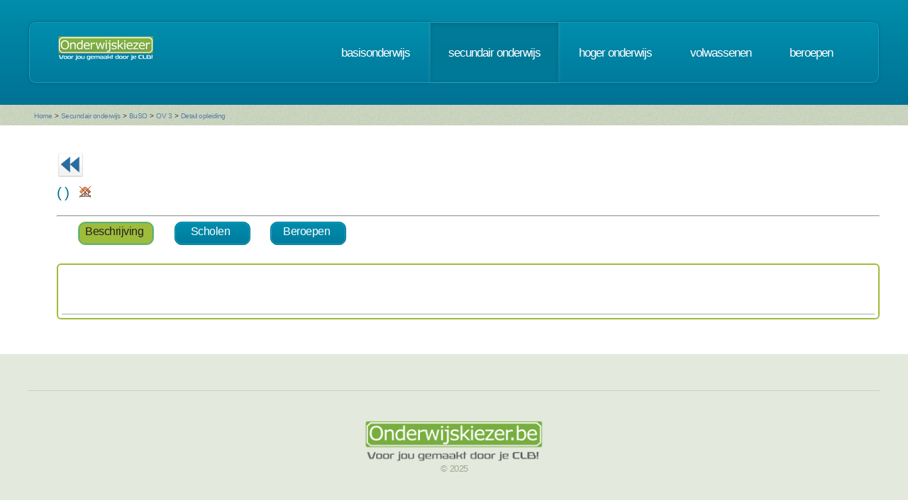

--- FILE ---
content_type: text/html; charset=UTF-8
request_url: https://www.onderwijskiezer.be/v2/secundair/sec_buso_ov3_detail.php?detail=11903&opl=OV3&school=1526
body_size: 18399
content:
<!DOCTYPE HTML>
<!--
	Minimaxing 3.0 by HTML5 UP
	html5up.net | @n33co
	Free for personal and commercial use under the CCA 3.0 license (html5up.net/license)
-->
<html>
<head>
<title>Onderwijskiezer</title>
<meta http-equiv="content-type" content="text/html; charset=utf-8" />
<meta name="author" content="Geert Wittoek - geert.wittoek@vclb-koepel.be & Dirk Verrycken - dirk.verrycken@vclb-koepel.be & Bruno Devos - bruno.devos@g-o.be & Dominique Veulemans - dominique.veulemans@g-o.be" />
<meta name="description" content="Je moet een richting kiezen. Een richting die bij je past en die je toekomst geeft. Om dat zoeken een beetje te vergemakkelijken helpt onderwijskiezer je op weg.">
<meta name="keywords" content="CLB, centrum voor leerlingenbegeleiding, leerlingenbegeleiding, VCLB, GO!, buitengewoon onderwijs, studiekiezer, studieproblemen, scholen, onderwijs, studiekeuze, kiezen, schoolloopbaan, onderwijsloopbaan, slb, studierichting, OG, onderwijsgids, olb" />

<link href="https://fonts.googleapis.com/css?family=Ubuntu+Condensed" rel="stylesheet">
<script src="../js/jquery.min.js"></script>
<script src="../js/config.js"></script>
<script src="../js/skel.min.js"></script>
<script src="../js/skel-panels.min.js"></script>
<noscript>
<link rel="stylesheet" href="../css/skel-noscript.css" />
<link rel="stylesheet" href="../css/style.css" />
<link rel="stylesheet" href="../css/style-desktop.css" />
</noscript>
<!--[if lte IE 9]><link rel="stylesheet" href="../css/ie9.css" /><![endif]-->
<!--[if lte IE 8]><script src="../js/html5shiv.js"></script><![endif]-->

<script src="../scripts/jquery.tools.min.js"></script>
<link rel="stylesheet" type="text/css" href="../css/tabs.css"/>




<script type="text/javascript" src="../scripts/fancyBox/source/jquery.fancybox.js?v=2.1.4"></script>
<link rel="stylesheet" type="text/css" href="../scripts/fancyBox/source/jquery.fancybox.css?v=2.1.4" media="screen" />

<script src="../scripts/popUp.js"></script>
<script src="../scripts/floating_layer.js"></script>
<script src="../scripts/livevalidation/livevalidation_standalone.js"></script>
<script src="../scripts/display.js"></script>

    <!--
<script type="text/javascript">

  var _gaq = _gaq || [];
  _gaq.push(['_setAccount', 'UA-9561068-3']);
  _gaq.push(['_trackPageview']);

  (function() {
    var ga = document.createElement('script'); ga.type = 'text/javascript'; ga.async = true;
    ga.src = ('https:' == document.location.protocol ? 'https://ssl' : 'http://www') + '.google-analytics.com/ga.js';
    var s = document.getElementsByTagName('script')[0]; s.parentNode.insertBefore(ga, s);
  })();

</script>

-->
<!-- Google tag (gtag.js) -->
<script async src="https://www.googletagmanager.com/gtag/js?id=G-1J2V9CJ7JW"></script>
<script>
    window.dataLayer = window.dataLayer || [];
    function gtag(){dataLayer.push(arguments);}
    gtag('js', new Date());

    gtag('config', 'G-1J2V9CJ7JW');
</script>

<script>
$(function() {
// Tabs
$(".css-tabs").tabs(".css-panes > div",{onClick:function(event,tabIndex){setTimeout(function(){ResetMap()},1)}});
// Fancybox
$(".fancybox").fancybox({
		openEffect	: 'fade',
		closeEffect	: 'fade',
		nextEffect : 'fade',
		prevEffect : 'fade'
	});
})
</script>
<script type="text/javascript" src="https://addthisevent.com/libs/1.5.8/ate.min.js"></script>

<!-- AddThisEvent Settings -->
<script type="text/javascript">
addthisevent.settings({
    license   : "aAafRHiDczXrPSipCmEi25164",
    mouse     : false,
    css       : false,
	google    : {show:true, text:"Google kalender"},
    outlook   : {show:true, text:"Outlook kalender"},
    yahoo     : {show:true, text:"Yahoo kalender"},
    hotmail   : {show:true, text:"Hotmail kalender"},
    ical      : {show:true, text:"iCal kalender"},
    facebook  : {show:true, text:"Facebook Event"},
    dropdown  : {order:"google,outlook,hotmail,ical"},
    callback  : ""
});
</script>
<!-- Hotjar Tracking Code for https://www.onderwijskiezer.be -->
<script>
    (function(h,o,t,j,a,r){
        h.hj=h.hj||function(){(h.hj.q=h.hj.q||[]).push(arguments)};
        h._hjSettings={hjid:495547,hjsv:5};
        a=o.getElementsByTagName('head')[0];
        r=o.createElement('script');r.async=1;
        r.src=t+h._hjSettings.hjid+j+h._hjSettings.hjsv;
        a.appendChild(r);
    })(window,document,'//static.hotjar.com/c/hotjar-','.js?sv=');
</script>
</head><!-- ********************************************************* -->    <script>
        $(document).ready(function () {

            $('ul.tabs li').click(function () {
                var tab_id = $(this).attr('data-tab');

                $('ul.tabs li').removeClass('current');
                $('.tab-content').removeClass('current');

                $(this).addClass('current');
                $("#" + tab_id).addClass('current');
            })

        })

    </script>
    <style>
        ul.tabs {
            margin: 0px 5px 0px 5px;
            padding: 0px;
            list-style: none;
        }

        ul.tabs li {
            display: inline-block;
            /*padding: 15px 25px 15px 25px;*/
            padding: 5px 10px 10px 5px;
            background-color: #007b9d;
            background-image: -moz-linear-gradient(top, #008dad, #007b9d);
            background-image: -webkit-linear-gradient(top, #008dad, #007b9d);
            background-image: -webkit-gradient(linear, 0% 0%, 0% 100%, from(#008dad), to(#007b9d));
            background-image: -ms-linear-gradient(top, #008dad, #007b9d);
            background-image: -o-linear-gradient(top, #008dad, #007b9d);
            background-image: linear-gradient(top, #008dad, #007b9d);
            border-radius: 10px;
            /*text-transform: lowercase;*/
            width: 90px;
            /*width toegevoegd*/
            text-decoration: none;
            text-align: center;
            color: #fff;
            font-size: 1.2em;
            /*letter-spacing: -1px;*/
            border: solid 1px #006e8b;
            box-shadow: inset 0px 0px 0px 1px #18a8c8;
            cursor: pointer;
        }

        ul.tabs li.current {
            background: #9ebc3b;
            color: #222;
            border: solid 1px #9ebc3b;
        }

        .tab-content {
            display: none;

            padding: 15px;
        }

        .tab-content.current {
            display: inherit;
        }

    </style>
    <body>
    <div id="header-wrapper">
  <div class="container">
    <div class="row">
      <div class="12u">
        <header id="header">
          <h1 class="only-mobile"><a href="../index.php" id="logo" title="Homepage"><img src="../images/OK-logo2014-zonderbaseline-128p.png" width="128" height="25" class="middle" /></a></h1>
          <h1 class="not-mobile"><a href="../index.php" id="logo" title="Homepage"><img src="../images/OK-logo2014-baseline-wit-134px.png" width="136" height="35"  class="middle"  /></a></h1>
          <nav id="nav"> <a href="../index.php" class="only-mobile" title="Homepage">home</a><a href="../clb/index.php" class="only-mobile" title="Centra voor leerlingenbegeleiding">clb</a><a href="../basis/index.php" title="Basisonderwijs">basisonderwijs</a> <a href="../secundair/index.php" title="Secundair onderwijs" class="current-page-item">secundair onderwijs</a> <a href="../hoger/index.php" title="Hoger onderwijs">hoger onderwijs</a> <a href="../volwassen/index.php" title="Volwassenen">volwassenen</a> <a href="../beroepen/index.php" title="Beroepen">beroepen</a> </nav>
        </header>
      </div>
    </div>
  </div>
</div>
    <div id="banner-wrapper">
  <div class="container">
    <div class="row">
      <div class="12u">
        <div id="breadcrumb">
          <a href="../index.php">Home</a> <span>&gt;</span> <a href="../secundair/index.php">Secundair onderwijs</a> <span>&gt;</span> <a href="../secundair/sec_buitengewoon_so.php">BuSO</a> <span>&gt;</span> <a href="../secundair/sec_buso_ov3_schema.php">OV 3</a> <span>&gt;</span> <a href="#">Detail opleiding</a>        </div>
      </div>
    </div>
  </div>
</div>
    <div id="main">
        <div class="container">
            <div class="row main-row">
                <div class="12u skel-cell-mainContent ">
                    <section>
                                                                                                                        
                       <a href="sec_scholen_aanbod.php?detail=1526"><img src="../images/ok_terug_blauw.png" width="38" height="36"
                                                                                      border="0" class="top2" title="Terug"/></a>                                                <h2> (
                                                                                                                                                                                                                                                                                                                                                )

                            
                                                                                    
                            
                            
                            
                            
                            
                            
                            
                                                                                                                                            &nbsp;&nbsp;<img src="../images/nohouse.png" title="deze opleiding wordt nergens ingericht">
                        </h2>
                        <hr/>
                        <!-- the tabs -->
                        <ul class="tabs">

                            <li class="tab-link current" data-tab="tab-1">
                                Beschrijving
                            </li>
                                                        <li class="tab-link " data-tab="tab-3">Scholen
                            </li>
                                                                                                                                                                            <li class="tab-link" data-tab="tab-8">Beroepen</li>
                                                    </ul>
                        <br/>
                        <br/>
                        <!-- tab "panes" -->
                        <table width="100%" cellspacing="5" border="0" class="tabel_overzicht_scholen">
                            <tbody>
                            <tr>
                                <td>
                                    <div id="tab-1" class="tab-content current">

                                        <p></p>
                                        <h2></h2>
                                        <p></p>
                                        <h2></h2>
                                        <p></p>
                                        <h2></h2>
                                        <p></p>

                                                                                                                                <br/>
                                                                            </div>
                                                                        <div id="tab-3" class="tab-content ">
                                        <h2>Waar kan ik deze studierichting volgen?</h2>



                                        <form method="post" action="/v2/secundair/sec_buso_ov3_detail.php?submit=zoeken#scholen"
                                              enctype="multipart/form-data" name="form1">
                                            <p><label for="type"><select name="type" style="width:400px;" tabindex="1"
                                                                         onchange="form1.submit();">
                                                        <option value="">Maak uw keuze</option>
                                                        <option value="">----------------------------------</option>
                                                        <option value="BA" >
                                                            Type basisaanbod
                                                        </option>
                                                        <option value="3" >
                                                            Type 3
                                                        </option>
                                                        <option value="4" >
                                                            Type 4
                                                        </option>
                                                        <option value="6" >
                                                            Type 6
                                                        </option>
                                                        <option value="7" >
                                                            Type 7
                                                        </option>
                                                        <option value="9" >
                                                            Type 9
                                                        </option>
                                                    </select></label></p>
                                            <p>

                                                <label>Provincie: </br>
                                                    <select name="prov" style="width:400px;" onChange="form1.submit();">

                                                        <option value="X" >Alle provincies</option>
                                                        <option value="A" >Antwerpen</option>
                                                        <option value="B" >Brussel</option>
                                                        <option value="L" >Limburg</option>
                                                        <option value="O" >Oost-Vlaanderen</option>
                                                        <option value="V" >Vlaams Brabant</option>
                                                        <option value="W" >West-Vlaanderen</option>
                                                    </select>
                                                </label>
                                            </p>


                                            <input type="hidden" name="detail" value=""/>
                                            <input type="hidden" name="var" id="var" value=""/>
                                           
                                            <input type="hidden" name="tab" id="tab" value="S"/>
                                            <input type="hidden" name="detail" id="detail" value="11903"/>
                                            <input type="hidden" name="tabje" id="tabje" value=""/>
                                            <br/>
                                        </form>
                                        <div align="right"><a
                                                    href="print/print_scholen_buso.php?detail=&type="
                                                    target="_blank" title="Printfriendly scholen"><img
                                                        src="../images/print_32.png" /></a></div>
                                                                                    <p>Geen scholen gevonden.</p>
                                        
                                                                                    <p>
                                                                                            </p>
                                        



                                    </div>
                                                                                                                                                                                                                            <div id="tab-8" class="tab-content">
                                            <h3>Mogelijke beroepen</h3>
                                            <div style="margin-left:20px">
                                                <p>Hier een overzicht van beroepen die mogelijk zijn na deze opleiding.<br />
                                                    Enkel beroepen uit de beroependatabase van Onderwijskiezer zijn vermeld. <br />
                                                    Er kunnen dus steeds nog andere mogelijkheden zijn. </p>
                                            </div>
                                            <br />
                                                                                            <div style="margin-left:20px"><a href="../beroepen/beroep_detail.php?beroep=1676&var=OV3&detail=11903" title="Detail van dit beroep">Verkoper van elektrische toestellen</a>
                                                                                                            (<img src="../images/warning.png" alt="" width="10" height="10" /> knelpuntberoep)
                                                                                                    </div>
                                                <br />
                                            
                                        </div>
                                                                    </td>
                            </tr>
                            </tbody>
                        </table>
                    </section>
                </div>
            </div>
        </div>
    </div>
<script type="text/javascript" src="../js/scrollto.js"></script>
<div id="footer-wrapper">
    <div class="container">

        <div class="row">
            <div class="12u">
                <div id="copyright"><img src="../images/Logo-OK-CLB.png" width="254" height="61" /><br />
                    &copy; 2025<br>
                    <br>
                </div>
            </div>
        </div>
    </div>
</div>
<!-- ********************************************************* -->
</body>
</html>

--- FILE ---
content_type: text/css
request_url: https://www.onderwijskiezer.be/v2/css/tabs.css
body_size: 1143
content:
/* root element for tabs  */
ul.css-tabs {
    margin:0 !important;
    padding:0;
    height:37px;
	/* height van 30 nr 37*/
    border-bottom:1px solid #666;
}

/* single tab */
ul.css-tabs li {
    float:left;
    padding:0;
    margin:0;
    list-style-type:none;
}

/* link inside the tab. uses a background image */
ul.css-tabs a {
    float:left;
	/*font-size:13px;*/
    display:block;
	/* padding: 5px 10px; gewijzigd om bij desktop screen 110%*/
    padding:5px 5px;
    text-decoration:none;
    border:1px solid #666;
    border-bottom:0px;
    height: 25px;
	/* height van 18 nr 25*/
    background-color:#efefef;
    color:#777;
    margin-right:2px;
    position:relative;
    top:1px;
    outline:0;
    -moz-border-radius:4px 4px 0 0;
}

ul.css-tabs a:hover {
    background-color:#F7F7F7;
    color:#333;
}

/* selected tab */
ul.css-tabs a.current {
    background-color:#fff;
    border-bottom:1px solid #fff;
    color:#000;
    cursor:default;
}


/* tab pane */
.css-panes > div {
	display:none;
	border: 1px solid #666;
	border-width: 0px 1px 1px 1px;
	min-height: 150px;
	padding: 15px 20px;
	background-color: #fff;
}

--- FILE ---
content_type: text/css
request_url: https://www.onderwijskiezer.be/v2/css/style-desktop.css
body_size: 5370
content:
/*
	Minimaxing 3.0 by HTML5 UP
	html5up.net | @n33co
	Free for personal and commercial use under the CCA 3.0 license (html5up.net/license)
*/

/*********************************************************************************/
/* Desktop (>= 480px)                                                            */
/*********************************************************************************/

/* Basic */

	body {
		min-width: 1200px;
	}

	section, article {
		margin: 0 0 60px 0;
	}

	section:last-child, article:last-child {
		margin-bottom: 0;
	}

	section.left-content {
		padding-right: 30px;
	}

	section.right-content {
		padding-left: 30px;
	}

	section.middle-content {
		padding: 0 30px 0 30px;
	}

	ul.small-image-list img {
		width: 60px; /*78px;*/
	}

	ul.big-image-list img {
		/*width: 178px; */
		width: 110px;
	}

/* Reusable */

	.blog-post-image {
		width: 588px;
	}

/* Header */

	#header-wrapper {
		background-color: #007294;
		background-image: -moz-linear-gradient(top, #008dab, #007294);
		background-image: -webkit-linear-gradient(top, #008dab, #007294);
		background-image: -webkit-gradient(linear, 0% 0%, 0% 100%, from(#008dab), to(#007294));
		background-image: -ms-linear-gradient(top, #008dab, #007294);
		background-image: -o-linear-gradient(top, #008dab, #007294);
		background-image: linear-gradient(top, #008dab, #007294);
	}

	#header {
		position: relative;
		margin: 2.5% 0 2.5% 0;
		padding: 0 40px 0 40px;
		border-radius: 10px;
		border: solid 1px #006e8b;
		box-shadow: inset 0px 0px 0px 1px #12a0bf, 0px 1px 4px 0px rgba(0,0,0,0.10);
		background-color: #007b9d;
		background-image: -moz-linear-gradient(top, #008ead, #007b9d);
		background-image: -webkit-linear-gradient(top, #008ead, #007b9d);
		background-image: -webkit-gradient(linear, 0% 0%, 0% 100%, from(#008ead), to(#007b9d));
		background-image: -ms-linear-gradient(top, #008ead, #007b9d);
		background-image: -o-linear-gradient(top, #008ead, #007b9d);
		background-image: linear-gradient(top, #008ead, #007b9d);
		height: 86px;
	}

		#header h1 {
			position: absolute;
			left: 40px;
			top: 0;
			color: #fff;
			font-size: 2.4em;
			letter-spacing: -2px;
			line-height: 86px;
		}

		#header h1 a {
			color: #fff;
			text-decoration: none;
		}
		
		#header nav {
			position: absolute;
			right: 40px;
			top: 1px;
			line-height: 84px;
			text-transform: lowercase;
			font-size: 1.3em;
			letter-spacing: -1px;
		}
		
			#header nav a {
				display: inline-block;
				text-decoration: none;
				color: #fff;
				padding: 0 25px 0 25px;
				outline: 0;
			}
			
			#header nav a.current-page-item {
				background-color: #007897;
				background-image: -moz-linear-gradient(top, #007b99, #007897);
				background-image: -webkit-linear-gradient(top, #007b99, #007897);
				background-image: -webkit-gradient(linear, 0% 0%, 0% 100%, from(#007b99), to(#007897));
				background-image: -ms-linear-gradient(top, #007b99, #007897);
				background-image: -o-linear-gradient(top, #007b99, #007897);
				background-image: linear-gradient(top, #007b99, #007897);
				box-shadow: inset 0px 1px 5px 1px rgba(0,0,0,0.1), 0px 0px 5px 1px rgba(255,255,255,0.1);
			}

			#header nav a:hover {
				background-color: #0882a1;
				background-image: -moz-linear-gradient(top, #0782a0, #077d9b);
				background-image: -webkit-linear-gradient(top, #0782a0, #077d9b);
				background-image: -webkit-gradient(linear, 0% 0%, 0% 100%, from(#0782a0), to(#077d9b));
				background-image: -ms-linear-gradient(top, #0782a0, #077d9b);
				background-image: -o-linear-gradient(top, #0782a0, #077d9b);
				background-image: linear-gradient(top, #0782a0, #077d9b);
				box-shadow: inset 0px 1px 5px 1px rgba(0,0,0,0.05), 0px 0px 5px 1px rgba(255,255,255,0.05);
			}

/* Banner */

	#banner-wrapper {
		background: #c8d2bc url(images/bg1.png);

	}

	#banner {
		position: relative;
		width: 100%; /*1200px*/
		height: 200px; /*265px*/
		margin: 2% 0 2% 0;
		box-shadow: 0px 2px 2px 0px rgba(0,0,0,0.10);
		border-radius: 2px;
		padding: 10px;
		background: #fff url(images/banner.jpg) no-repeat 20px 20px;
		background-size: 1180px 180px; /*265px*//*1145*/
	}

		#banner h2 {
			position: absolute;
			z-index: 1;
			width: 100%;
			top: 40px;/*50*/
			left: 0;
			font-size: 2.3em;
			color: #fff;
			text-align: center;
			letter-spacing: -2px;
		}
		
		#banner span {
			display: block;
			position: absolute;
			z-index: 1;
			width: 100%;
			bottom: 30px; /*55*/
			left: 20px;
			top: 90px;
			font-size: 1.6em;
			color: #fff;
			text-align: center;
			/*letter-spacing: -1px;*/
			/*text-transform: lowercase;*/
			opacity: 0.8;

		}

		#banner a {
			color: #0882a1;
			text-decoration: none;
}
		#banner a:hover {
			text-decoration: underline;
		}
			#breadcrumb 
{ 
	position: relative;
	margin: 8px 0px 8px 8px;
}
 
#breadcrumb span
{
	font-size: 10px;
}

#breadcrumb a
{
	text-decoration: none;
	font-size: 10px;
}

#breadcrumb a:hover
{
	color: #FFF;
}


/* Main */

	#main {
		background: #fff;
		padding: 1% 0 2% 0; /*2% 0 2% 0*/
	}

		#main .controls {
		}

		#main .main-row {
			margin: 2% 0 2% 0;
			overflow: hidden;
		}

/* Footer */

	#footer-wrapper {
		padding: 3% 0 3% 0;
	}

/* Copyright */

	#copyright {
		text-align: center;
		color: #A6A88F;
		border-top: solid 1px #ced0b7;
		padding: 3em 0 0 0;
		margin: 1% 0 0 0;
	}

		#copyright a {
			color: #A6A88F;
		}


--- FILE ---
content_type: text/javascript
request_url: https://www.onderwijskiezer.be/v2/scripts/livevalidation/livevalidation_standalone.js
body_size: 37874
content:
// LiveValidation 1.3 (standalone version)
// Copyright (c) 2007-2008 Alec Hill (www.livevalidation.com)
// LiveValidation is licensed under the terms of the MIT License

/*********************************************** LiveValidation class ***********************************/

/**
 *	validates a form field in real-time based on validations you assign to it
 *	
 *	@var element {mixed} - either a dom element reference or the string id of the element to validate
 *	@var optionsObj {Object} - general options, see below for details
 *
 *	optionsObj properties:
 *							validMessage {String} 	- the message to show when the field passes validation
 *													  (DEFAULT: "Thankyou!")
 *							onValid {Function} 		- function to execute when field passes validation
 *													  (DEFAULT: function(){ this.insertMessage(this.createMessageSpan()); this.addFieldClass(); } )	
 *							onInvalid {Function} 	- function to execute when field fails validation
 *													  (DEFAULT: function(){ this.insertMessage(this.createMessageSpan()); this.addFieldClass(); })
 *							insertAfterWhatNode {Int} 	- position to insert default message
 *													  (DEFAULT: the field that is being validated)	
 *              onlyOnBlur {Boolean} - whether you want it to validate as you type or only on blur
 *                            (DEFAULT: false)
 *              wait {Integer} - the time you want it to pause from the last keystroke before it validates (ms)
 *                            (DEFAULT: 0)
 *              onlyOnSubmit {Boolean} - whether should be validated only when the form it belongs to is submitted
 *                            (DEFAULT: false)						
 */
var LiveValidation = function(element, optionsObj){
  	this.initialize(element, optionsObj);
}

LiveValidation.VERSION = '1.3 standalone';

/** element types constants ****/

LiveValidation.TEXTAREA 		= 1;
LiveValidation.TEXT 			    = 2;
LiveValidation.PASSWORD 		= 3;
LiveValidation.CHECKBOX 		= 4;
LiveValidation.SELECT = 5;
LiveValidation.FILE = 6;

/****** Static methods *******/

/**
 *	pass an array of LiveValidation objects and it will validate all of them
 *	
 *	@var validations {Array} - an array of LiveValidation objects
 *	@return {Bool} - true if all passed validation, false if any fail						
 */
LiveValidation.massValidate = function(validations){
  var returnValue = true;
	for(var i = 0, len = validations.length; i < len; ++i ){
		var valid = validations[i].validate();
		if(returnValue) returnValue = valid;
	}
	return returnValue;
}

/****** prototype ******/

LiveValidation.prototype = {

    validClass: 'LV_valid',
    invalidClass: 'LV_invalid',
    messageClass: 'LV_validation_message',
    validFieldClass: 'LV_valid_field',
    invalidFieldClass: 'LV_invalid_field',

    /**
     *	initialises all of the properties and events
     *
     * @var - Same as constructor above
     */
    initialize: function(element, optionsObj){
      var self = this;
      if(!element) throw new Error("LiveValidation::initialize - No element reference or element id has been provided!");
    	this.element = element.nodeName ? element : document.getElementById(element);
    	if(!this.element) throw new Error("LiveValidation::initialize - No element with reference or id of '" + element + "' exists!");
      // default properties that could not be initialised above
    	this.validations = [];
      this.elementType = this.getElementType();
      this.form = this.element.form;
      // options
    	var options = optionsObj || {};
    	this.validMessage = options.validMessage || 'Thankyou!';
    	var node = options.insertAfterWhatNode || this.element;
		this.insertAfterWhatNode = node.nodeType ? node : document.getElementById(node);
      this.onValid = options.onValid || function(){ this.insertMessage(this.createMessageSpan()); this.addFieldClass(); };
      this.onInvalid = options.onInvalid || function(){ this.insertMessage(this.createMessageSpan()); this.addFieldClass(); };	
    	this.onlyOnBlur =  options.onlyOnBlur || false;
    	this.wait = options.wait || 0;
      this.onlyOnSubmit = options.onlyOnSubmit || false;
      // add to form if it has been provided
      if(this.form){
        this.formObj = LiveValidationForm.getInstance(this.form);
        this.formObj.addField(this);
      }
      // events
      // collect old events
      this.oldOnFocus = this.element.onfocus || function(){};
      this.oldOnBlur = this.element.onblur || function(){};
      this.oldOnClick = this.element.onclick || function(){};
      this.oldOnChange = this.element.onchange || function(){};
      this.oldOnKeyup = this.element.onkeyup || function(){};
      this.element.onfocus = function(e){ self.doOnFocus(e); return self.oldOnFocus.call(this, e); }
      if(!this.onlyOnSubmit){
        switch(this.elementType){
          case LiveValidation.CHECKBOX:
            this.element.onclick = function(e){ self.validate(); return self.oldOnClick.call(this, e); }
          // let it run into the next to add a change event too
          case LiveValidation.SELECT:
          case LiveValidation.FILE:
            this.element.onchange = function(e){ self.validate(); return self.oldOnChange.call(this, e); }
            break;
          default:
            if(!this.onlyOnBlur) this.element.onkeyup = function(e){ self.deferValidation(); return self.oldOnKeyup.call(this, e); }
      	    this.element.onblur = function(e){ self.doOnBlur(e); return self.oldOnBlur.call(this, e); }
        }
      }
    },
	
	/**
     *	destroys the instance's events (restoring previous ones) and removes it from any LiveValidationForms
     */
    destroy: function(){
  	  if(this.formObj){
		// remove the field from the LiveValidationForm
		this.formObj.removeField(this);
		// destroy the LiveValidationForm if no LiveValidation fields left in it
		this.formObj.destroy();
	  }
      // remove events - set them back to the previous events
	  this.element.onfocus = this.oldOnFocus;
      if(!this.onlyOnSubmit){
        switch(this.elementType){
          case LiveValidation.CHECKBOX:
            this.element.onclick = this.oldOnClick;
          // let it run into the next to add a change event too
          case LiveValidation.SELECT:
          case LiveValidation.FILE:
            this.element.onchange = this.oldOnChange;
            break;
          default:
            if(!this.onlyOnBlur) this.element.onkeyup = this.oldOnKeyup;
      	    this.element.onblur = this.oldOnBlur;
        }
      }
      this.validations = [];
	  this.removeMessageAndFieldClass();
    },
    
    /**
     *	adds a validation to perform to a LiveValidation object
     *
     *	@var validationFunction {Function} - validation function to be used (ie Validate.Presence )
     *	@var validationParamsObj {Object} - parameters for doing the validation, if wanted or necessary
     * @return {Object} - the LiveValidation object itself so that calls can be chained
     */
    add: function(validationFunction, validationParamsObj){
      this.validations.push( {type: validationFunction, params: validationParamsObj || {} } );
      return this;
    },
    
	/**
     *	removes a validation from a LiveValidation object - must have exactly the same arguments as used to add it 
     *
     *	@var validationFunction {Function} - validation function to be used (ie Validate.Presence )
     *	@var validationParamsObj {Object} - parameters for doing the validation, if wanted or necessary
     * @return {Object} - the LiveValidation object itself so that calls can be chained
     */
    remove: function(validationFunction, validationParamsObj){
	  var found = false;
	  for( var i = 0, len = this.validations.length; i < len; i++ ){
	  		if( this.validations[i].type == validationFunction ){
				if (this.validations[i].params == validationParamsObj) {
					found = true;
					break;
				}
			}
	  }
      if(found) this.validations.splice(i,1);
      return this;
    },
    
	
    /**
     * makes the validation wait the alotted time from the last keystroke 
     */
    deferValidation: function(e){
      if(this.wait >= 300) this.removeMessageAndFieldClass();
    	var self = this;
      if(this.timeout) clearTimeout(self.timeout);
      this.timeout = setTimeout( function(){ self.validate() }, self.wait); 
    },
        
    /**
     * sets the focused flag to false when field loses focus 
     */
    doOnBlur: function(e){
      this.focused = false;
      this.validate(e);
    },
        
    /**
     * sets the focused flag to true when field gains focus 
     */
    doOnFocus: function(e){
      this.focused = true;
      this.removeMessageAndFieldClass();
    },
    
    /**
     *	gets the type of element, to check whether it is compatible
     *
     *	@var validationFunction {Function} - validation function to be used (ie Validate.Presence )
     *	@var validationParamsObj {Object} - parameters for doing the validation, if wanted or necessary
     */
    getElementType: function(){
      switch(true){
        case (this.element.nodeName.toUpperCase() == 'TEXTAREA'):
        return LiveValidation.TEXTAREA;
      case (this.element.nodeName.toUpperCase() == 'INPUT' && this.element.type.toUpperCase() == 'TEXT'):
        return LiveValidation.TEXT;
      case (this.element.nodeName.toUpperCase() == 'INPUT' && this.element.type.toUpperCase() == 'PASSWORD'):
        return LiveValidation.PASSWORD;
      case (this.element.nodeName.toUpperCase() == 'INPUT' && this.element.type.toUpperCase() == 'CHECKBOX'):
        return LiveValidation.CHECKBOX;
      case (this.element.nodeName.toUpperCase() == 'INPUT' && this.element.type.toUpperCase() == 'FILE'):
        return LiveValidation.FILE;
      case (this.element.nodeName.toUpperCase() == 'SELECT'):
        return LiveValidation.SELECT;
        case (this.element.nodeName.toUpperCase() == 'INPUT'):
        	throw new Error('LiveValidation::getElementType - Cannot use LiveValidation on an ' + this.element.type + ' input!');
        default:
        	throw new Error('LiveValidation::getElementType - Element must be an input, select, or textarea!');
      }
    },
    
    /**
     *	loops through all the validations added to the LiveValidation object and checks them one by one
     *
     *	@var validationFunction {Function} - validation function to be used (ie Validate.Presence )
     *	@var validationParamsObj {Object} - parameters for doing the validation, if wanted or necessary
     * @return {Boolean} - whether the all the validations passed or if one failed
     */
    doValidations: function(){
      	this.validationFailed = false;
      	for(var i = 0, len = this.validations.length; i < len; ++i){
    	 	var validation = this.validations[i];
    		switch(validation.type){
    		   	case Validate.Presence:
                case Validate.Confirmation:
                case Validate.Acceptance:
    		   		this.displayMessageWhenEmpty = true;
    		   		this.validationFailed = !this.validateElement(validation.type, validation.params); 
    				break;
    		   	default:
    		   		this.validationFailed = !this.validateElement(validation.type, validation.params);
    		   		break;
    		}
    		if(this.validationFailed) return false;	
    	}
    	this.message = this.validMessage;
    	return true;
    },
    
    /**
     *	performs validation on the element and handles any error (validation or otherwise) it throws up
     *
     *	@var validationFunction {Function} - validation function to be used (ie Validate.Presence )
     *	@var validationParamsObj {Object} - parameters for doing the validation, if wanted or necessary
     * @return {Boolean} - whether the validation has passed or failed
     */
    validateElement: function(validationFunction, validationParamsObj){
      	var value = (this.elementType == LiveValidation.SELECT) ? this.element.options[this.element.selectedIndex].value : this.element.value;     
        if(validationFunction == Validate.Acceptance){
    	    if(this.elementType != LiveValidation.CHECKBOX) throw new Error('LiveValidation::validateElement - Element to validate acceptance must be a checkbox!');
    		value = this.element.checked;
    	}
        var isValid = true;
      	try{    
    		validationFunction(value, validationParamsObj);
    	} catch(error) {
    	  	if(error instanceof Validate.Error){
    			if( value !== '' || (value === '' && this.displayMessageWhenEmpty) ){
    				this.validationFailed = true;
    				this.message = error.message;
    				isValid = false;
    			}
    		}else{
    		  	throw error;
    		}
    	}finally{
    	    return isValid;
        }
    },
    
    /**
     *	makes it do the all the validations and fires off the onValid or onInvalid callbacks
     *
     * @return {Boolean} - whether the all the validations passed or if one failed
     */
    validate: function(){
      if(!this.element.disabled){
		var isValid = this.doValidations();
		if(isValid){
			this.onValid();
			return true;
		}else {
			this.onInvalid();
			return false;
		}
	  }else{
      return true;
    }
    },
	
 /**
   *  enables the field
   *
   *  @return {LiveValidation} - the LiveValidation object for chaining
   */
  enable: function(){
  	this.element.disabled = false;
	return this;
  },
  
  /**
   *  disables the field and removes any message and styles associated with the field
   *
   *  @return {LiveValidation} - the LiveValidation object for chaining
   */
  disable: function(){
  	this.element.disabled = true;
	this.removeMessageAndFieldClass();
	return this;
  },
    
    /** Message insertion methods ****************************
     * 
     * These are only used in the onValid and onInvalid callback functions and so if you overide the default callbacks,
     * you must either impliment your own functions to do whatever you want, or call some of these from them if you 
     * want to keep some of the functionality
     */
    
    /**
     *	makes a span containg the passed or failed message
     *
     * @return {HTMLSpanObject} - a span element with the message in it
     */
    createMessageSpan: function(){
        var span = document.createElement('span');
    	var textNode = document.createTextNode(this.message);
      	span.appendChild(textNode);
        return span;
    },
    
    /**
     *	inserts the element containing the message in place of the element that already exists (if it does)
     *
     * @var elementToIsert {HTMLElementObject} - an element node to insert
     */
    insertMessage: function(elementToInsert){
      	this.removeMessage();
      	if( (this.displayMessageWhenEmpty && (this.elementType == LiveValidation.CHECKBOX || this.element.value == ''))
    	  || this.element.value != '' ){
            var className = this.validationFailed ? this.invalidClass : this.validClass;
    	  	elementToInsert.className += ' ' + this.messageClass + ' ' + className;
            if(this.insertAfterWhatNode.nextSibling){
    		  		this.insertAfterWhatNode.parentNode.insertBefore(elementToInsert, this.insertAfterWhatNode.nextSibling);
    		}else{
    			    this.insertAfterWhatNode.parentNode.appendChild(elementToInsert);
    	    }
    	}
    },
    
    
    /**
     *	changes the class of the field based on whether it is valid or not
     */
    addFieldClass: function(){
        this.removeFieldClass();
        if(!this.validationFailed){
            if(this.displayMessageWhenEmpty || this.element.value != ''){
                if(this.element.className.indexOf(this.validFieldClass) == -1) this.element.className += ' ' + this.validFieldClass;
            }
        }else{
            if(this.element.className.indexOf(this.invalidFieldClass) == -1) this.element.className += ' ' + this.invalidFieldClass;
        }
    },
    
    /**
     *	removes the message element if it exists, so that the new message will replace it
     */
    removeMessage: function(){
    	var nextEl;
    	var el = this.insertAfterWhatNode;
    	while(el.nextSibling){
    	    if(el.nextSibling.nodeType === 1){
    		  	nextEl = el.nextSibling;
    		  	break;
    		}
    		el = el.nextSibling;
    	}
      	if(nextEl && nextEl.className.indexOf(this.messageClass) != -1) this.insertAfterWhatNode.parentNode.removeChild(nextEl);
    },
    
    /**
     *	removes the class that has been applied to the field to indicte if valid or not
     */
    removeFieldClass: function(){
      if(this.element.className.indexOf(this.invalidFieldClass) != -1) this.element.className = this.element.className.split(this.invalidFieldClass).join('');
      if(this.element.className.indexOf(this.validFieldClass) != -1) this.element.className = this.element.className.split(this.validFieldClass).join(' ');
    },
        
    /**
     *	removes the message and the field class
     */
    removeMessageAndFieldClass: function(){
      this.removeMessage();
      this.removeFieldClass();
    }

} // end of LiveValidation class

/*************************************** LiveValidationForm class ****************************************/
/**
 * This class is used internally by LiveValidation class to associate a LiveValidation field with a form it is icontained in one
 * 
 * It will therefore not really ever be needed to be used directly by the developer, unless they want to associate a LiveValidation 
 * field with a form that it is not a child of
 */

/**
   *	handles validation of LiveValidation fields belonging to this form on its submittal
   *	
   *	@var element {HTMLFormElement} - a dom element reference to the form to turn into a LiveValidationForm
   */
var LiveValidationForm = function(element){
  this.initialize(element);
}

/**
 * namespace to hold instances
 */
LiveValidationForm.instances = {};

/**
   *	gets the instance of the LiveValidationForm if it has already been made or creates it if it doesnt exist
   *	
   *	@var element {HTMLFormElement} - a dom element reference to a form
   */
LiveValidationForm.getInstance = function(element){
  var rand = Math.random() * Math.random();
  if(!element.id) element.id = 'formId_' + rand.toString().replace(/\./, '') + new Date().valueOf();
  if(!LiveValidationForm.instances[element.id]) LiveValidationForm.instances[element.id] = new LiveValidationForm(element);
  return LiveValidationForm.instances[element.id];
}

LiveValidationForm.prototype = {
  
  /**
   *	constructor for LiveValidationForm - handles validation of LiveValidation fields belonging to this form on its submittal
   *	
   *	@var element {HTMLFormElement} - a dom element reference to the form to turn into a LiveValidationForm
   */
  initialize: function(element){
  	this.name = element.id;
    this.element = element;
    this.fields = [];
    // preserve the old onsubmit event
	this.oldOnSubmit = this.element.onsubmit || function(){};
    var self = this;
    this.element.onsubmit = function(e){
      return (LiveValidation.massValidate(self.fields)) ? self.oldOnSubmit.call(this, e || window.event) !== false : false;
    }
  },
  
  /**
   *	adds a LiveValidation field to the forms fields array
   *	
   *	@var element {LiveValidation} - a LiveValidation object
   */
  addField: function(newField){
    this.fields.push(newField);
  },
  
  /**
   *	removes a LiveValidation field from the forms fields array
   *	
   *	@var victim {LiveValidation} - a LiveValidation object
   */
  removeField: function(victim){
  	var victimless = [];
  	for( var i = 0, len = this.fields.length; i < len; i++){
		if(this.fields[i] !== victim) victimless.push(this.fields[i]);
	}
    this.fields = victimless;
  },
  
  /**
   *	destroy this instance and its events
   *
   * @var force {Boolean} - whether to force the detruction even if there are fields still associated
   */
  destroy: function(force){
  	// only destroy if has no fields and not being forced
  	if (this.fields.length != 0 && !force) return false;
	// remove events - set back to previous events
	this.element.onsubmit = this.oldOnSubmit;
	// remove from the instances namespace
	LiveValidationForm.instances[this.name] = null;
	return true;
  }
   
}// end of LiveValidationForm prototype

/*************************************** Validate class ****************************************/
/**
 * This class contains all the methods needed for doing the actual validation itself
 *
 * All methods are static so that they can be used outside the context of a form field
 * as they could be useful for validating stuff anywhere you want really
 *
 * All of them will return true if the validation is successful, but will raise a ValidationError if
 * they fail, so that this can be caught and the message explaining the error can be accessed ( as just 
 * returning false would leave you a bit in the dark as to why it failed )
 *
 * Can use validation methods alone and wrap in a try..catch statement yourself if you want to access the failure
 * message and handle the error, or use the Validate::now method if you just want true or false
 */

var Validate = {

    /**
     *	validates that the field has been filled in
     *
     *	@var value {mixed} - value to be checked
     *	@var paramsObj {Object} - parameters for this particular validation, see below for details
     *
     *	paramsObj properties:
     *							failureMessage {String} - the message to show when the field fails validation 
     *													  (DEFAULT: "Can't be empty!")
     */
    Presence: function(value, paramsObj){
      	var paramsObj = paramsObj || {};
    	var message = paramsObj.failureMessage || "Can't be empty!";
    	if(value === '' || value === null || value === undefined){ 
    	  	Validate.fail(message);
    	}
    	return true;
    },
    
    /**
     *	validates that the value is numeric, does not fall within a given range of numbers
     *	
     *	@var value {mixed} - value to be checked
     *	@var paramsObj {Object} - parameters for this particular validation, see below for details
     *
     *	paramsObj properties:
     *							notANumberMessage {String} - the message to show when the validation fails when value is not a number
     *													  	  (DEFAULT: "Must be a number!")
     *							notAnIntegerMessage {String} - the message to show when the validation fails when value is not an integer
     *													  	  (DEFAULT: "Must be a number!")
     *							wrongNumberMessage {String} - the message to show when the validation fails when is param is used
     *													  	  (DEFAULT: "Must be {is}!")
     *							tooLowMessage {String} 		- the message to show when the validation fails when minimum param is used
     *													  	  (DEFAULT: "Must not be less than {minimum}!")
     *							tooHighMessage {String} 	- the message to show when the validation fails when maximum param is used
     *													  	  (DEFAULT: "Must not be more than {maximum}!")
     *							is {Int} 					- the length must be this long 
     *							minimum {Int} 				- the minimum length allowed
     *							maximum {Int} 				- the maximum length allowed
     *                         onlyInteger {Boolean} - if true will only allow integers to be valid
     *                                                             (DEFAULT: false)
     *
     *  NB. can be checked if it is within a range by specifying both a minimum and a maximum
     *  NB. will evaluate numbers represented in scientific form (ie 2e10) correctly as numbers				
     */
    Numericality: function(value, paramsObj){
        var suppliedValue = value;
        var value = Number(value);
    	var paramsObj = paramsObj || {};
        var minimum = ((paramsObj.minimum) || (paramsObj.minimum == 0)) ? paramsObj.minimum : null;;
        var maximum = ((paramsObj.maximum) || (paramsObj.maximum == 0)) ? paramsObj.maximum : null;
    	var is = ((paramsObj.is) || (paramsObj.is == 0)) ? paramsObj.is : null;
        var notANumberMessage = paramsObj.notANumberMessage || "Must be a number!";
        var notAnIntegerMessage = paramsObj.notAnIntegerMessage || "Must be an integer!";
    	var wrongNumberMessage = paramsObj.wrongNumberMessage || "Must be " + is + "!";
    	var tooLowMessage = paramsObj.tooLowMessage || "Must not be less than " + minimum + "!";
    	var tooHighMessage = paramsObj.tooHighMessage || "Must not be more than " + maximum + "!";
        if (!isFinite(value)) Validate.fail(notANumberMessage);
        if (paramsObj.onlyInteger && (/\.0+$|\.$/.test(String(suppliedValue))  || value != parseInt(value)) ) Validate.fail(notAnIntegerMessage);
    	switch(true){
    	  	case (is !== null):
    	  		if( value != Number(is) ) Validate.fail(wrongNumberMessage);
    			break;
    	  	case (minimum !== null && maximum !== null):
    	  		Validate.Numericality(value, {tooLowMessage: tooLowMessage, minimum: minimum});
    	  		Validate.Numericality(value, {tooHighMessage: tooHighMessage, maximum: maximum});
    	  		break;
    	  	case (minimum !== null):
    	  		if( value < Number(minimum) ) Validate.fail(tooLowMessage);
    			break;
    	  	case (maximum !== null):
    	  		if( value > Number(maximum) ) Validate.fail(tooHighMessage);
    			break;
    	}
    	return true;
    },
    
    /**
     *	validates against a RegExp pattern
     *	
     *	@var value {mixed} - value to be checked
     *	@var paramsObj {Object} - parameters for this particular validation, see below for details
     *
     *	paramsObj properties:
     *							failureMessage {String} - the message to show when the field fails validation
     *													  (DEFAULT: "Not valid!")
     *							pattern {RegExp} 		- the regular expression pattern
     *													  (DEFAULT: /./)
     *             negate {Boolean} - if set to true, will validate true if the pattern is not matched
   *                           (DEFAULT: false)
     *
     *  NB. will return true for an empty string, to allow for non-required, empty fields to validate.
     *		If you do not want this to be the case then you must either add a LiveValidation.PRESENCE validation
     *		or build it into the regular expression pattern
     */
    Format: function(value, paramsObj){
      var value = String(value);
    	var paramsObj = paramsObj || {};
    	var message = paramsObj.failureMessage || "Not valid!";
      var pattern = paramsObj.pattern || /./;
      var negate = paramsObj.negate || false;
      if(!negate && !pattern.test(value)) Validate.fail(message); // normal
      if(negate && pattern.test(value)) Validate.fail(message); // negated
    	return true;
    },
    
    /**
     *	validates that the field contains a valid email address
     *	
     *	@var value {mixed} - value to be checked
     *	@var paramsObj {Object} - parameters for this particular validation, see below for details
     *
     *	paramsObj properties:
     *							failureMessage {String} - the message to show when the field fails validation
     *													  (DEFAULT: "Must be a number!" or "Must be an integer!")
     */
    Email: function(value, paramsObj){
    	var paramsObj = paramsObj || {};
    	var message = paramsObj.failureMessage || "Must be a valid email address!";
    	Validate.Format(value, { failureMessage: message, pattern: /^([^@\s]+)@((?:[-a-z0-9]+\.)+[a-z]{2,})$/i } );
    	return true;
    },
    
    /**
     *	validates the length of the value
     *	
     *	@var value {mixed} - value to be checked
     *	@var paramsObj {Object} - parameters for this particular validation, see below for details
     *
     *	paramsObj properties:
     *							wrongLengthMessage {String} - the message to show when the fails when is param is used
     *													  	  (DEFAULT: "Must be {is} characters long!")
     *							tooShortMessage {String} 	- the message to show when the fails when minimum param is used
     *													  	  (DEFAULT: "Must not be less than {minimum} characters long!")
     *							tooLongMessage {String} 	- the message to show when the fails when maximum param is used
     *													  	  (DEFAULT: "Must not be more than {maximum} characters long!")
     *							is {Int} 					- the length must be this long 
     *							minimum {Int} 				- the minimum length allowed
     *							maximum {Int} 				- the maximum length allowed
     *
     *  NB. can be checked if it is within a range by specifying both a minimum and a maximum				
     */
    Length: function(value, paramsObj){
    	var value = String(value);
    	var paramsObj = paramsObj || {};
        var minimum = ((paramsObj.minimum) || (paramsObj.minimum == 0)) ? paramsObj.minimum : null;
    	var maximum = ((paramsObj.maximum) || (paramsObj.maximum == 0)) ? paramsObj.maximum : null;
    	var is = ((paramsObj.is) || (paramsObj.is == 0)) ? paramsObj.is : null;
        var wrongLengthMessage = paramsObj.wrongLengthMessage || "Must be " + is + " characters long!";
    	var tooShortMessage = paramsObj.tooShortMessage || "Must not be less than " + minimum + " characters long!";
    	var tooLongMessage = paramsObj.tooLongMessage || "Must not be more than " + maximum + " characters long!";
    	switch(true){
    	  	case (is !== null):
    	  		if( value.length != Number(is) ) Validate.fail(wrongLengthMessage);
    			break;
    	  	case (minimum !== null && maximum !== null):
    	  		Validate.Length(value, {tooShortMessage: tooShortMessage, minimum: minimum});
    	  		Validate.Length(value, {tooLongMessage: tooLongMessage, maximum: maximum});
    	  		break;
    	  	case (minimum !== null):
    	  		if( value.length < Number(minimum) ) Validate.fail(tooShortMessage);
    			break;
    	  	case (maximum !== null):
    	  		if( value.length > Number(maximum) ) Validate.fail(tooLongMessage);
    			break;
    		default:
    			throw new Error("Validate::Length - Length(s) to validate against must be provided!");
    	}
    	return true;
    },
    
    /**
     *	validates that the value falls within a given set of values
     *	
     *	@var value {mixed} - value to be checked
     *	@var paramsObj {Object} - parameters for this particular validation, see below for details
     *
     *	paramsObj properties:
     *							failureMessage {String} - the message to show when the field fails validation
     *													  (DEFAULT: "Must be included in the list!")
     *							within {Array} 			- an array of values that the value should fall in 
     *													  (DEFAULT: [])	
     *							allowNull {Bool} 		- if true, and a null value is passed in, validates as true
     *													  (DEFAULT: false)
     *             partialMatch {Bool} 	- if true, will not only validate against the whole value to check but also if it is a substring of the value 
     *													  (DEFAULT: false)
     *             caseSensitive {Bool} - if false will compare strings case insensitively
     *                          (DEFAULT: true)
     *             negate {Bool} 		- if true, will validate that the value is not within the given set of values
     *													  (DEFAULT: false)			
     */
    Inclusion: function(value, paramsObj){
    	var paramsObj = paramsObj || {};
    	var message = paramsObj.failureMessage || "Must be included in the list!";
      var caseSensitive = (paramsObj.caseSensitive === false) ? false : true;
    	if(paramsObj.allowNull && value == null) return true;
      if(!paramsObj.allowNull && value == null) Validate.fail(message);
    	var within = paramsObj.within || [];
      //if case insensitive, make all strings in the array lowercase, and the value too
      if(!caseSensitive){ 
        var lowerWithin = [];
        for(var j = 0, length = within.length; j < length; ++j){
        	var item = within[j];
          if(typeof item == 'string') item = item.toLowerCase();
          lowerWithin.push(item);
        }
        within = lowerWithin;
        if(typeof value == 'string') value = value.toLowerCase();
      }
    	var found = false;
    	for(var i = 0, length = within.length; i < length; ++i){
    	  if(within[i] == value) found = true;
        if(paramsObj.partialMatch){ 
          if(value.indexOf(within[i]) != -1) found = true;
        }
    	}
    	if( (!paramsObj.negate && !found) || (paramsObj.negate && found) ) Validate.fail(message);
    	return true;
    },
    
    /**
     *	validates that the value does not fall within a given set of values
     *	
     *	@var value {mixed} - value to be checked
     *	@var paramsObj {Object} - parameters for this particular validation, see below for details
     *
     *	paramsObj properties:
     *							failureMessage {String} - the message to show when the field fails validation
     *													  (DEFAULT: "Must not be included in the list!")
     *							within {Array} 			- an array of values that the value should not fall in 
     *													  (DEFAULT: [])
     *							allowNull {Bool} 		- if true, and a null value is passed in, validates as true
     *													  (DEFAULT: false)
     *             partialMatch {Bool} 	- if true, will not only validate against the whole value to check but also if it is a substring of the value 
     *													  (DEFAULT: false)
     *             caseSensitive {Bool} - if false will compare strings case insensitively
     *                          (DEFAULT: true)			
     */
    Exclusion: function(value, paramsObj){
      var paramsObj = paramsObj || {};
    	paramsObj.failureMessage = paramsObj.failureMessage || "Must not be included in the list!";
      paramsObj.negate = true;
    	Validate.Inclusion(value, paramsObj);
      return true;
    },
    
    /**
     *	validates that the value matches that in another field
     *	
     *	@var value {mixed} - value to be checked
     *	@var paramsObj {Object} - parameters for this particular validation, see below for details
     *
     *	paramsObj properties:
     *							failureMessage {String} - the message to show when the field fails validation
     *													  (DEFAULT: "Does not match!")
     *							match {String} 			- id of the field that this one should match						
     */
    Confirmation: function(value, paramsObj){
      	if(!paramsObj.match) throw new Error("Validate::Confirmation - Error validating confirmation: Id of element to match must be provided!");
    	var paramsObj = paramsObj || {};
    	var message = paramsObj.failureMessage || "Does not match!";
    	var match = paramsObj.match.nodeName ? paramsObj.match : document.getElementById(paramsObj.match);
    	if(!match) throw new Error("Validate::Confirmation - There is no reference with name of, or element with id of '" + paramsObj.match + "'!");
    	if(value != match.value){ 
    	  	Validate.fail(message);
    	}
    	return true;
    },
    
    /**
     *	validates that the value is true (for use primarily in detemining if a checkbox has been checked)
     *	
     *	@var value {mixed} - value to be checked if true or not (usually a boolean from the checked value of a checkbox)
     *	@var paramsObj {Object} - parameters for this particular validation, see below for details
     *
     *	paramsObj properties:
     *							failureMessage {String} - the message to show when the field fails validation 
     *													  (DEFAULT: "Must be accepted!")
     */
    Acceptance: function(value, paramsObj){
      	var paramsObj = paramsObj || {};
    	var message = paramsObj.failureMessage || "Must be accepted!";
    	if(!value){ 
    	  	Validate.fail(message);
    	}
    	return true;
    },
    
	 /**
     *	validates against a custom function that returns true or false (or throws a Validate.Error) when passed the value
     *	
     *	@var value {mixed} - value to be checked
     *	@var paramsObj {Object} - parameters for this particular validation, see below for details
     *
     *	paramsObj properties:
     *							failureMessage {String} - the message to show when the field fails validation
     *													  (DEFAULT: "Not valid!")
     *							against {Function} 			- a function that will take the value and object of arguments and return true or false 
     *													  (DEFAULT: function(){ return true; })
     *							args {Object} 		- an object of named arguments that will be passed to the custom function so are accessible through this object within it 
     *													  (DEFAULT: {})
     */
	Custom: function(value, paramsObj){
		var paramsObj = paramsObj || {};
		var against = paramsObj.against || function(){ return true; };
		var args = paramsObj.args || {};
		var message = paramsObj.failureMessage || "Not valid!";
	    if(!against(value, args)) Validate.fail(message);
	    return true;
	  },
	
    /**
     *	validates whatever it is you pass in, and handles the validation error for you so it gives a nice true or false reply
     *
     *	@var validationFunction {Function} - validation function to be used (ie Validation.validatePresence )
     *	@var value {mixed} - value to be checked if true or not (usually a boolean from the checked value of a checkbox)
     *	@var validationParamsObj {Object} - parameters for doing the validation, if wanted or necessary
     */
    now: function(validationFunction, value, validationParamsObj){
      	if(!validationFunction) throw new Error("Validate::now - Validation function must be provided!");
    	var isValid = true;
        try{    
    		validationFunction(value, validationParamsObj || {});
    	} catch(error) {
    		if(error instanceof Validate.Error){
    			isValid =  false;
    		}else{
    		 	throw error;
    		}
    	}finally{ 
            return isValid 
        }
    },
    
    /**
     * shortcut for failing throwing a validation error
     *
     *	@var errorMessage {String} - message to display
     */
    fail: function(errorMessage){
            throw new Validate.Error(errorMessage);
    },
    
    Error: function(errorMessage){
    	this.message = errorMessage;
    	this.name = 'ValidationError';
    }

}

--- FILE ---
content_type: text/javascript
request_url: https://www.onderwijskiezer.be/v2/js/config.js
body_size: 371
content:
/*
	Minimaxing 3.0 by HTML5 UP
	html5up.net | @n33co
	Free for personal and commercial use under the CCA 3.0 license (html5up.net/license)
*/

window._skel_config = {
	preset: 'standard',
	prefix: '../../../../../v2/css/style',
	resetCSS: true,
	breakpoints: {
		'1000px': {
			grid: {
				gutters: 25
			}
		}
	}
};

window._skel_panels_config = {
	preset: 'standard'
};